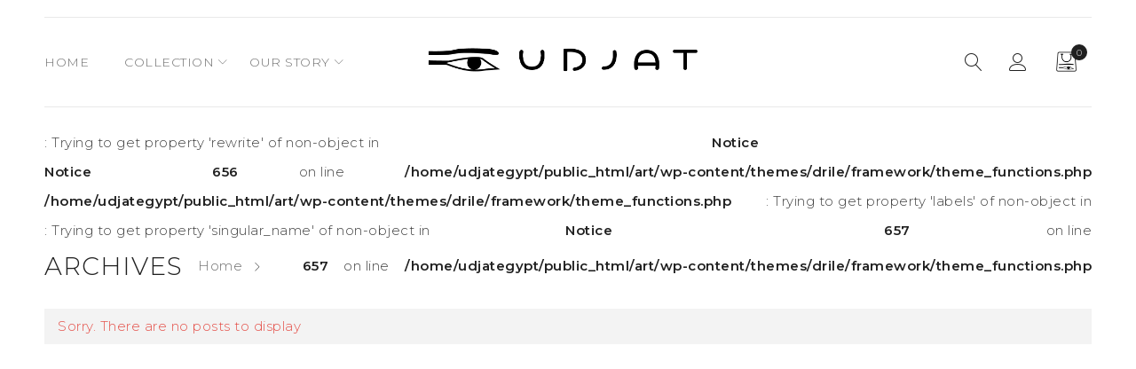

--- FILE ---
content_type: text/html; charset=UTF-8
request_url: https://www.udjategypt.com/author/sakyadmin/
body_size: 11972
content:
<!DOCTYPE html>
<html lang="en-US">
<head>
		<meta charset="UTF-8" />

			<meta name="viewport" content="width=device-width, initial-scale=1.0, maximum-scale=1" />
	
	<link rel="profile" href="//gmpg.org/xfn/11" />
	<title>SakyAdmin | Udjat</title>
<link rel='dns-prefetch' href='//fonts.googleapis.com' />
<link rel='dns-prefetch' href='//s.w.org' />
<link rel='preconnect' href='https://fonts.gstatic.com' crossorigin />
<link rel="alternate" type="application/rss+xml" title="Udjat &raquo; Feed" href="https://www.udjategypt.com/feed/" />
<link rel="alternate" type="application/rss+xml" title="Udjat &raquo; Comments Feed" href="https://www.udjategypt.com/comments/feed/" />
<link rel="alternate" type="application/rss+xml" title="Udjat &raquo; Posts by SakyAdmin Feed" href="https://www.udjategypt.com/author/sakyadmin/feed/" />
		<script type="text/javascript">
			window._wpemojiSettings = {"baseUrl":"https:\/\/s.w.org\/images\/core\/emoji\/13.0.1\/72x72\/","ext":".png","svgUrl":"https:\/\/s.w.org\/images\/core\/emoji\/13.0.1\/svg\/","svgExt":".svg","source":{"concatemoji":"https:\/\/www.udjategypt.com\/art\/wp-includes\/js\/wp-emoji-release.min.js?ver=5.6.16"}};
			!function(e,a,t){var n,r,o,i=a.createElement("canvas"),p=i.getContext&&i.getContext("2d");function s(e,t){var a=String.fromCharCode;p.clearRect(0,0,i.width,i.height),p.fillText(a.apply(this,e),0,0);e=i.toDataURL();return p.clearRect(0,0,i.width,i.height),p.fillText(a.apply(this,t),0,0),e===i.toDataURL()}function c(e){var t=a.createElement("script");t.src=e,t.defer=t.type="text/javascript",a.getElementsByTagName("head")[0].appendChild(t)}for(o=Array("flag","emoji"),t.supports={everything:!0,everythingExceptFlag:!0},r=0;r<o.length;r++)t.supports[o[r]]=function(e){if(!p||!p.fillText)return!1;switch(p.textBaseline="top",p.font="600 32px Arial",e){case"flag":return s([127987,65039,8205,9895,65039],[127987,65039,8203,9895,65039])?!1:!s([55356,56826,55356,56819],[55356,56826,8203,55356,56819])&&!s([55356,57332,56128,56423,56128,56418,56128,56421,56128,56430,56128,56423,56128,56447],[55356,57332,8203,56128,56423,8203,56128,56418,8203,56128,56421,8203,56128,56430,8203,56128,56423,8203,56128,56447]);case"emoji":return!s([55357,56424,8205,55356,57212],[55357,56424,8203,55356,57212])}return!1}(o[r]),t.supports.everything=t.supports.everything&&t.supports[o[r]],"flag"!==o[r]&&(t.supports.everythingExceptFlag=t.supports.everythingExceptFlag&&t.supports[o[r]]);t.supports.everythingExceptFlag=t.supports.everythingExceptFlag&&!t.supports.flag,t.DOMReady=!1,t.readyCallback=function(){t.DOMReady=!0},t.supports.everything||(n=function(){t.readyCallback()},a.addEventListener?(a.addEventListener("DOMContentLoaded",n,!1),e.addEventListener("load",n,!1)):(e.attachEvent("onload",n),a.attachEvent("onreadystatechange",function(){"complete"===a.readyState&&t.readyCallback()})),(n=t.source||{}).concatemoji?c(n.concatemoji):n.wpemoji&&n.twemoji&&(c(n.twemoji),c(n.wpemoji)))}(window,document,window._wpemojiSettings);
		</script>
		<style type="text/css">
img.wp-smiley,
img.emoji {
	display: inline !important;
	border: none !important;
	box-shadow: none !important;
	height: 1em !important;
	width: 1em !important;
	margin: 0 .07em !important;
	vertical-align: -0.1em !important;
	background: none !important;
	padding: 0 !important;
}
</style>
	<link rel='stylesheet' id='wp-block-library-css'  href='https://www.udjategypt.com/art/wp-includes/css/dist/block-library/style.min.css?ver=5.6.16' type='text/css' media='all' />
<link rel='stylesheet' id='wc-block-vendors-style-css'  href='https://www.udjategypt.com/art/wp-content/plugins/woocommerce/packages/woocommerce-blocks/build/vendors-style.css?ver=4.0.0' type='text/css' media='all' />
<link rel='stylesheet' id='wc-block-style-css'  href='https://www.udjategypt.com/art/wp-content/plugins/woocommerce/packages/woocommerce-blocks/build/style.css?ver=4.0.0' type='text/css' media='all' />
<link rel='stylesheet' id='contact-form-7-css'  href='https://www.udjategypt.com/art/wp-content/plugins/contact-form-7/includes/css/styles.css?ver=5.3.2' type='text/css' media='all' />
<link rel='stylesheet' id='rs-plugin-settings-css'  href='https://www.udjategypt.com/art/wp-content/plugins/revslider/public/assets/css/rs6.css?ver=6.3.3' type='text/css' media='all' />
<style id='rs-plugin-settings-inline-css' type='text/css'>
#rs-demo-id {}
</style>
<link rel='stylesheet' id='js_composer_front-css'  href='//www.udjategypt.com/art/wp-content/uploads/js_composer/js_composer_front_custom.css?ver=6.5.0' type='text/css' media='all' />
<link rel='stylesheet' id='ts-shortcode-css'  href='https://www.udjategypt.com/art/wp-content/plugins/themesky/css/shortcode.css?ver=1.1.0' type='text/css' media='all' />
<link rel='stylesheet' id='owl-carousel-css'  href='https://www.udjategypt.com/art/wp-content/plugins/themesky/css/owl.carousel.css?ver=1.1.0' type='text/css' media='all' />
<link rel='stylesheet' id='woocommerce-layout-css'  href='https://www.udjategypt.com/art/wp-content/plugins/woocommerce/assets/css/woocommerce-layout.css?ver=4.9.1' type='text/css' media='all' />
<link rel='stylesheet' id='woocommerce-smallscreen-css'  href='https://www.udjategypt.com/art/wp-content/plugins/woocommerce/assets/css/woocommerce-smallscreen.css?ver=4.9.1' type='text/css' media='only screen and (max-width: 768px)' />
<link rel='stylesheet' id='woocommerce-general-css'  href='https://www.udjategypt.com/art/wp-content/plugins/woocommerce/assets/css/woocommerce.css?ver=4.9.1' type='text/css' media='all' />
<style id='woocommerce-inline-inline-css' type='text/css'>
.woocommerce form .form-row .required { visibility: visible; }
</style>
<link rel='stylesheet' id='drile-reset-css'  href='https://www.udjategypt.com/art/wp-content/themes/drile/css/reset.css?ver=1.1.2' type='text/css' media='all' />
<link rel='stylesheet' id='drile-style-css'  href='https://www.udjategypt.com/art/wp-content/themes/drile/style.css?ver=1.1.2' type='text/css' media='all' />
<style id='drile-style-inline-css' type='text/css'>
.vc_custom_1611050281289{background-color: #d1c4b2 !important;}.vc_custom_1611052799880{padding-top: 60px !important;padding-bottom: 18px !important;background-color: #d1c4b2 !important;}.vc_custom_1611050309706{background-color: #d1c4b2 !important;}.vc_custom_1588145072517{padding-right: 8% !important;padding-left: 8% !important;}.vc_custom_1603849884180{margin-bottom: 20px !important;}.vc_custom_1612884929098{margin-bottom: 20px !important;}.vc_custom_1620550586201{margin-bottom: 35px !important;}.vc_custom_1604159470734{border-top-width: 1px !important;padding-top: 30px !important;padding-bottom: 20px !important;background-color: #44443d !important;border-top-color: #414141 !important;border-top-style: solid !important;}.vc_custom_1603364876077{margin-bottom: 5px !important;}.vc_custom_1603364808088{margin-bottom: 0px !important;}
</style>
<link rel='stylesheet' id='drile-child-style-css'  href='https://www.udjategypt.com/art/wp-content/themes/drile-child/style.css?ver=5.6.16' type='text/css' media='all' />
<link rel="preload" as="style" href="https://fonts.googleapis.com/css?family=Montserrat:300,600,200,500%7CFrank%20Ruhl%20Libre:700&#038;display=swap&#038;ver=1613337794" /><link rel="stylesheet" href="https://fonts.googleapis.com/css?family=Montserrat:300,600,200,500%7CFrank%20Ruhl%20Libre:700&#038;display=swap&#038;ver=1613337794" media="print" onload="this.media='all'"><noscript><link rel="stylesheet" href="https://fonts.googleapis.com/css?family=Montserrat:300,600,200,500%7CFrank%20Ruhl%20Libre:700&#038;display=swap&#038;ver=1613337794" /></noscript><link rel='stylesheet' id='font-awesome-5-css'  href='https://www.udjategypt.com/art/wp-content/themes/drile/css/fontawesome.min.css?ver=1.1.2' type='text/css' media='all' />
<link rel='stylesheet' id='font-linear-icon-css'  href='https://www.udjategypt.com/art/wp-content/themes/drile/css/linearicons.css?ver=1.1.2' type='text/css' media='all' />
<link rel='stylesheet' id='drile-responsive-css'  href='https://www.udjategypt.com/art/wp-content/themes/drile/css/responsive.css?ver=1.1.2' type='text/css' media='all' />
<link rel='stylesheet' id='prettyphoto-css'  href='https://www.udjategypt.com/art/wp-content/plugins/js_composer/assets/lib/prettyphoto/css/prettyPhoto.min.css?ver=6.5.0' type='text/css' media='all' />
<link rel='stylesheet' id='drile-dynamic-css-css'  href='https://www.udjategypt.com/art/wp-content/uploads/drilechild.css?ver=1613337794' type='text/css' media='all' />
<style id='drile-dynamic-css-inline-css' type='text/css'>
.menu-desc {
    display: none;
}
.ts-social-icons .social-icons.style-vertical .ts-tooltip {
    font-size: 18px;
}
.ts-social-icons .style-vertical li i {
    font-size: 21px;
}
.mejs-controls {
  opacity: 0!important;
  transition: all 0.5s ease;
}

.mejs-container:hover .mejs-controls {
  opacity: 1!important;
}
.ts-product-category-banner-wrapper .category-item a {
    font-weight: 500;
}
.vc_images_carousel .vc_carousel-indicators li {
    display: inline-block;
    width: 15px !important;
    height: 15px !important;
    margin: 1px;
    text-indent: -999px;
    border-radius: 10px;
    cursor: pointer;
    border: 1px solid white !important;
    background-color: white !important;
}
.vc_images_carousel .vc_carousel-indicators .vc_active {
    margin: 1px;
    width: 15px !important;
    height: 15px !important;
    background-color: transparent !important;
    border: 2px solid white !important;
}
@media only screen and (max-width: 767px) {
#left-sidebar, #right-sidebar {
    margin-bottom: 75px;
}}
.ts-header .menu-wrapper nav > ul.menu li ul.sub-menu {
    position: absolute;
    z-index: 999;
    left: -10px;
    top: 60%;
    margin: 0;
    padding: 25px 20px 5px 20px;
    transform-origin: 0 0;
    -webkit-transform-origin: 0 0 0;
    -moz-transform-origin: 0 0 0;
    -ms-transform-origin: 0 0 0;
    width: 160px;
    display: none;
}
.woocommerce .woocommerce-ordering {
    display: none;
}
.term-description {
    margin-top: -60px;
}
.breadcrumb-title-wrapper .breadcrumb-title .page-title {
    padding: 10px 0 5px;
}
.breadcrumb-title-wrapper .breadcrumb-title .breadcrumbs {
    padding: 10px 0 5px;
}
#main > .page-container {
    padding-top: 0px;
}
#page header .sticky-wrapper.is-sticky .header-sticky:before {
    display: none;
}
.woocommerce .product .product-label {
    display: none;
}

body .woocommerce .cart-empty.woocommerce-info:before, .cart-dropdown-form .form-content > label:before {
    content: "";
}

.product-group-button > div.loop-add-to-cart a:after, .product-group-button-meta > div.loop-add-to-cart a:after, .woocommerce div.product div.summary form.cart table.group_table td.woocommerce-grouped-product-list-item__quantity .button:before {
    content: "";
    background: url('https://www.udjategypt.com/art/wp-content/uploads/2020/12/shopping-bag-icon-s.png') no-repeat center center;
    background-size: contain;
    width: 44px;
    height: 23px;
    margin: 8px -7px 0px -8px;
	display: inline-block;
}

.shopping-cart-wrapper a > .ic-cart:before {
    content: "";
    background: url('https://www.udjategypt.com/art/wp-content/uploads/2020/12/shopping-bag-icon-s.png') no-repeat center center;
    background-size: contain;
    width: 44px;
    height: 23px;
    margin: 8px -7px 0px -8px;
	display: inline-block;
    }
.header-v4 .header-middle > .container > .logo-wrapper {
    width: 27%;
}
.first-footer-area .text-light {
    color: #0a0a0a;
}
.text-light .mailchimp-subscription .widget-title, .text-light .mailchimp-subscription .newsletter, .text-light .vertical-button-icon .subscribe-email .button {
    color: #222222 !important;
}
.text-light .mailchimp-subscription input[type="email"] {
    border-color: rgb(10 10 10 / 50%) !important;
    color: #000000 !important;
}
.header-v4 .header-middle > .container > .menu-wrapper, .header-v4 .header-middle > .container > .header-right {
    width: 36%;
}				
h1, h2, h3, h4, h5, h6, .h1, .h2, .h3, .h4, .h5, .h6 {
    margin: 0 0 10px 0;
}
.ts-product-category-banner-wrapper.has-title .column-left .category-item:nth-child(2n) {
    margin-left: 0%;
}
.ts-product-category-banner-wrapper.has-title .column-right .category-item:nth-child(2n+1) {
    margin-left: 0%;
}
.ts-product-category-banner-wrapper.has-title .column-left .category-item:nth-child(2) .category-name {
    margin-left: 0%;
}
@media only screen and (max-width: 419px) {
body header .logo img, body header .logo-header img {
    max-width: 90px;
}}
@media only screen and (max-width: 767px) {
#group-icon-header .ts-sidebar-content {
    padding-top: 100px;
}}
@media only screen and (max-width: 1279px) {
#group-icon-header .ts-sidebar-content {
    width: 100%;
    padding: 100px 30px 30px 30px;
}}
</style>
<script type="text/template" id="tmpl-variation-template">
	<div class="woocommerce-variation-description">{{{ data.variation.variation_description }}}</div>
	<div class="woocommerce-variation-price">{{{ data.variation.price_html }}}</div>
	<div class="woocommerce-variation-availability">{{{ data.variation.availability_html }}}</div>
</script>
<script type="text/template" id="tmpl-unavailable-variation-template">
	<p>Sorry, this product is unavailable. Please choose a different combination.</p>
</script>
<script type='text/javascript' src='https://www.udjategypt.com/art/wp-includes/js/jquery/jquery.min.js?ver=3.5.1' id='jquery-core-js'></script>
<script type='text/javascript' src='https://www.udjategypt.com/art/wp-includes/js/jquery/jquery-migrate.min.js?ver=3.3.2' id='jquery-migrate-js'></script>
<script type='text/javascript' src='https://www.udjategypt.com/art/wp-content/plugins/revslider/public/assets/js/rbtools.min.js?ver=6.3.3' id='tp-tools-js'></script>
<script type='text/javascript' src='https://www.udjategypt.com/art/wp-content/plugins/revslider/public/assets/js/rs6.min.js?ver=6.3.3' id='revmin-js'></script>
<script type='text/javascript' src='https://www.udjategypt.com/art/wp-content/plugins/woocommerce/assets/js/jquery-blockui/jquery.blockUI.min.js?ver=2.70' id='jquery-blockui-js'></script>
<script type='text/javascript' id='wc-add-to-cart-js-extra'>
/* <![CDATA[ */
var wc_add_to_cart_params = {"ajax_url":"\/art\/wp-admin\/admin-ajax.php","wc_ajax_url":"\/?wc-ajax=%%endpoint%%","i18n_view_cart":"View cart","cart_url":"https:\/\/www.udjategypt.com\/cart-2\/","is_cart":"","cart_redirect_after_add":"no"};
/* ]]> */
</script>
<script type='text/javascript' src='https://www.udjategypt.com/art/wp-content/plugins/woocommerce/assets/js/frontend/add-to-cart.min.js?ver=4.9.1' id='wc-add-to-cart-js'></script>
<script type='text/javascript' src='https://www.udjategypt.com/art/wp-content/plugins/js_composer/assets/js/vendors/woocommerce-add-to-cart.js?ver=6.5.0' id='vc_woocommerce-add-to-cart-js-js'></script>
<script type='text/javascript' id='drile-loading-screen-js-extra'>
/* <![CDATA[ */
var ts_loading_screen_opt = {"loading_image":"https:\/\/www.udjategypt.com\/art\/wp-content\/themes\/drile\/images\/loading\/loading_6.svg"};
/* ]]> */
</script>
<script type='text/javascript' src='https://www.udjategypt.com/art/wp-content/themes/drile/js/loading-screen.js?ver=1.1.2' id='drile-loading-screen-js'></script>
<link rel="https://api.w.org/" href="https://www.udjategypt.com/wp-json/" /><link rel="alternate" type="application/json" href="https://www.udjategypt.com/wp-json/wp/v2/users/1" /><link rel="EditURI" type="application/rsd+xml" title="RSD" href="https://www.udjategypt.com/art/xmlrpc.php?rsd" />
<link rel="wlwmanifest" type="application/wlwmanifest+xml" href="https://www.udjategypt.com/art/wp-includes/wlwmanifest.xml" /> 
<meta name="generator" content="WordPress 5.6.16" />
<meta name="generator" content="WooCommerce 4.9.1" />
<meta name="generator" content="WPML ver:4.4.9 stt:1;" />
<meta name="framework" content="Redux 4.1.24" />	<noscript><style>.woocommerce-product-gallery{ opacity: 1 !important; }</style></noscript>
	<meta name="generator" content="Powered by WPBakery Page Builder - drag and drop page builder for WordPress."/>
<meta name="generator" content="Powered by Slider Revolution 6.3.3 - responsive, Mobile-Friendly Slider Plugin for WordPress with comfortable drag and drop interface." />
<script type="text/javascript">function setREVStartSize(e){
			//window.requestAnimationFrame(function() {				 
				window.RSIW = window.RSIW===undefined ? window.innerWidth : window.RSIW;	
				window.RSIH = window.RSIH===undefined ? window.innerHeight : window.RSIH;	
				try {								
					var pw = document.getElementById(e.c).parentNode.offsetWidth,
						newh;
					pw = pw===0 || isNaN(pw) ? window.RSIW : pw;
					e.tabw = e.tabw===undefined ? 0 : parseInt(e.tabw);
					e.thumbw = e.thumbw===undefined ? 0 : parseInt(e.thumbw);
					e.tabh = e.tabh===undefined ? 0 : parseInt(e.tabh);
					e.thumbh = e.thumbh===undefined ? 0 : parseInt(e.thumbh);
					e.tabhide = e.tabhide===undefined ? 0 : parseInt(e.tabhide);
					e.thumbhide = e.thumbhide===undefined ? 0 : parseInt(e.thumbhide);
					e.mh = e.mh===undefined || e.mh=="" || e.mh==="auto" ? 0 : parseInt(e.mh,0);		
					if(e.layout==="fullscreen" || e.l==="fullscreen") 						
						newh = Math.max(e.mh,window.RSIH);					
					else{					
						e.gw = Array.isArray(e.gw) ? e.gw : [e.gw];
						for (var i in e.rl) if (e.gw[i]===undefined || e.gw[i]===0) e.gw[i] = e.gw[i-1];					
						e.gh = e.el===undefined || e.el==="" || (Array.isArray(e.el) && e.el.length==0)? e.gh : e.el;
						e.gh = Array.isArray(e.gh) ? e.gh : [e.gh];
						for (var i in e.rl) if (e.gh[i]===undefined || e.gh[i]===0) e.gh[i] = e.gh[i-1];
											
						var nl = new Array(e.rl.length),
							ix = 0,						
							sl;					
						e.tabw = e.tabhide>=pw ? 0 : e.tabw;
						e.thumbw = e.thumbhide>=pw ? 0 : e.thumbw;
						e.tabh = e.tabhide>=pw ? 0 : e.tabh;
						e.thumbh = e.thumbhide>=pw ? 0 : e.thumbh;					
						for (var i in e.rl) nl[i] = e.rl[i]<window.RSIW ? 0 : e.rl[i];
						sl = nl[0];									
						for (var i in nl) if (sl>nl[i] && nl[i]>0) { sl = nl[i]; ix=i;}															
						var m = pw>(e.gw[ix]+e.tabw+e.thumbw) ? 1 : (pw-(e.tabw+e.thumbw)) / (e.gw[ix]);					
						newh =  (e.gh[ix] * m) + (e.tabh + e.thumbh);
					}				
					if(window.rs_init_css===undefined) window.rs_init_css = document.head.appendChild(document.createElement("style"));					
					document.getElementById(e.c).height = newh+"px";
					window.rs_init_css.innerHTML += "#"+e.c+"_wrapper { height: "+newh+"px }";				
				} catch(e){
					console.log("Failure at Presize of Slider:" + e)
				}					   
			//});
		  };</script>
<noscript><style> .wpb_animate_when_almost_visible { opacity: 1; }</style></noscript></head>
<body class="archive author author-sakyadmin author-1 theme-drile woocommerce-no-js header-fullwidth header-v4 blog-list-style product-label-rectangle product-style-2 no-wishlist no-compare ts_desktop is-chrome wpb-js-composer js-comp-ver-6.5.0 vc_responsive">

<div id="page" class="hfeed site">

			<!-- Page Slider -->
				
		<!-- Search -->
				
			
						
				<div id="ts-search-sidebar" class="ts-floating-sidebar search-fullscreen">
					
									
					<div class="ts-sidebar-content">
					
						<span class="close"></span>
						
												<div class="overlay"></div>
												
						<div class="ts-search-by-category woocommerce">
							<h2 class="title">Search </h2>
							<form method="get" action="https://www.udjategypt.com/" id="searchform-555">
	<div class="search-table">
		<div class="search-field search-content">
			<input type="text" value="" name="s" id="s-555" placeholder="Search for products" autocomplete="off" />
						<input type="hidden" name="post_type" value="product" />
					</div>
		<div class="search-button">
			<input type="submit" id="searchsubmit-555" value="Search" />
		</div>
	</div>
<input type='hidden' name='lang' value='en' /></form>							<div class="ts-search-result-container"></div>
						</div>
					</div>
				</div>
					
				
		<!-- Group Header Button -->
		<div id="group-icon-header" class="ts-floating-sidebar">
		
			<div class="ts-sidebar-content">
				
								<div class="ts-search-by-category"><form method="get" action="https://www.udjategypt.com/" id="searchform-871">
	<div class="search-table">
		<div class="search-field search-content">
			<input type="text" value="" name="s" id="s-871" placeholder="Search for products" autocomplete="off" />
						<input type="hidden" name="post_type" value="product" />
					</div>
		<div class="search-button">
			<input type="submit" id="searchsubmit-871" value="Search" />
		</div>
	</div>
<input type='hidden' name='lang' value='en' /></form></div>
								
							
				<div class="mobile-menu-wrapper ts-menu visible-ipad">
					<div class="menu-main-mobile">
						<nav class="mobile-menu"><ul id="menu-menu-mobile" class="menu"><li id="menu-item-15987" class="menu-item menu-item-type-post_type menu-item-object-page menu-item-home menu-item-15987 ts-normal-menu">
	<a href="https://www.udjategypt.com/"><span class="menu-label" data-hover="Home">Home</span></a></li>
<li id="menu-item-16840" class="menu-item menu-item-type-post_type menu-item-object-page menu-item-16840 ts-normal-menu">
	<a href="https://www.udjategypt.com/new-arrivals/"><span class="menu-label" data-hover="New Arrivals">New Arrivals</span></a></li>
<li id="menu-item-17634" class="menu-item menu-item-type-post_type menu-item-object-page menu-item-has-children menu-item-17634 ts-normal-menu parent">
	<a href="https://www.udjategypt.com/collection/"><span class="menu-label" data-hover="Collection">Collection</span></a><span class="ts-menu-drop-icon"></span>
<ul class="sub-menu">
	<li id="menu-item-16792" class="menu-item menu-item-type-taxonomy menu-item-object-product_cat menu-item-has-children menu-item-16792 parent">
		<a href="https://www.udjategypt.com/product-category/fashion/"><span class="menu-label" data-hover="Fashion">Fashion</span></a><span class="ts-menu-drop-icon"></span>
	<ul class="sub-menu">
		<li id="menu-item-16793" class="menu-item menu-item-type-taxonomy menu-item-object-product_cat menu-item-has-children menu-item-16793 parent">
			<a href="https://www.udjategypt.com/product-category/fashion/man/"><span class="menu-label" data-hover="Menswear">Menswear</span></a><span class="ts-menu-drop-icon"></span>
		<ul class="sub-menu">
			<li id="menu-item-16795" class="menu-item menu-item-type-taxonomy menu-item-object-product_cat menu-item-16795">
				<a href="https://www.udjategypt.com/product-category/fashion/man/shirts-man/"><span class="menu-label" data-hover="Shirts">Shirts</span></a></li>
			<li id="menu-item-17636" class="menu-item menu-item-type-taxonomy menu-item-object-product_cat menu-item-17636">
				<a href="https://www.udjategypt.com/product-category/fashion/man/galabiya/"><span class="menu-label" data-hover="Galabiya">Galabiya</span></a></li>
			<li id="menu-item-17635" class="menu-item menu-item-type-taxonomy menu-item-object-product_cat menu-item-17635">
				<a href="https://www.udjategypt.com/product-category/fashion/man/coats-man/"><span class="menu-label" data-hover="Coats">Coats</span></a></li>
			<li id="menu-item-16796" class="menu-item menu-item-type-taxonomy menu-item-object-product_cat menu-item-16796">
				<a href="https://www.udjategypt.com/product-category/fashion/man/shorts-man/"><span class="menu-label" data-hover="Shorts">Shorts</span></a></li>
			<li id="menu-item-16798" class="menu-item menu-item-type-taxonomy menu-item-object-product_cat menu-item-16798">
				<a href="https://www.udjategypt.com/product-category/fashion/man/pants-man/"><span class="menu-label" data-hover="Pants">Pants</span></a></li>
		</ul>
</li>
		<li id="menu-item-16799" class="menu-item menu-item-type-taxonomy menu-item-object-product_cat menu-item-has-children menu-item-16799 parent">
			<a href="https://www.udjategypt.com/product-category/fashion/women/"><span class="menu-label" data-hover="Womenswear">Womenswear</span></a><span class="ts-menu-drop-icon"></span>
		<ul class="sub-menu">
			<li id="menu-item-16800" class="menu-item menu-item-type-taxonomy menu-item-object-product_cat menu-item-16800">
				<a href="https://www.udjategypt.com/product-category/fashion/accessories/bags-women/"><span class="menu-label" data-hover="Bags">Bags</span></a></li>
			<li id="menu-item-16804" class="menu-item menu-item-type-taxonomy menu-item-object-product_cat menu-item-16804">
				<a href="https://www.udjategypt.com/product-category/fashion/accessories/scarves-women/"><span class="menu-label" data-hover="Scarves">Scarves</span></a></li>
			<li id="menu-item-16805" class="menu-item menu-item-type-taxonomy menu-item-object-product_cat menu-item-16805">
				<a href="https://www.udjategypt.com/product-category/fashion/women/shirts-women/"><span class="menu-label" data-hover="Shirts">Shirts</span></a></li>
			<li id="menu-item-16807" class="menu-item menu-item-type-taxonomy menu-item-object-product_cat menu-item-16807">
				<a href="https://www.udjategypt.com/product-category/fashion/women/pants-women/"><span class="menu-label" data-hover="Pants">Pants</span></a></li>
			<li id="menu-item-17637" class="menu-item menu-item-type-taxonomy menu-item-object-product_cat menu-item-17637">
				<a href="https://www.udjategypt.com/product-category/fashion/women/galabiya-women/"><span class="menu-label" data-hover="Galabiya">Galabiya</span></a></li>
		</ul>
</li>
	</ul>
</li>
	<li id="menu-item-16786" class="menu-item menu-item-type-taxonomy menu-item-object-product_cat menu-item-has-children menu-item-16786 parent">
		<a href="https://www.udjategypt.com/product-category/ceramics/"><span class="menu-label" data-hover="Ceramics">Ceramics</span></a><span class="ts-menu-drop-icon"></span>
	<ul class="sub-menu">
		<li id="menu-item-16787" class="menu-item menu-item-type-taxonomy menu-item-object-product_cat menu-item-16787">
			<a href="https://www.udjategypt.com/product-category/ceramics/amphoras/"><span class="menu-label" data-hover="Amphoras">Amphoras</span></a></li>
		<li id="menu-item-16788" class="menu-item menu-item-type-taxonomy menu-item-object-product_cat menu-item-16788">
			<a href="https://www.udjategypt.com/product-category/ceramics/bowls/"><span class="menu-label" data-hover="Bowls">Bowls</span></a></li>
		<li id="menu-item-16790" class="menu-item menu-item-type-taxonomy menu-item-object-product_cat menu-item-16790">
			<a href="https://www.udjategypt.com/product-category/ceramics/plates/"><span class="menu-label" data-hover="Plates">Plates</span></a></li>
		<li id="menu-item-16791" class="menu-item menu-item-type-taxonomy menu-item-object-product_cat menu-item-16791">
			<a href="https://www.udjategypt.com/product-category/ceramics/vases/"><span class="menu-label" data-hover="Vases">Vases</span></a></li>
	</ul>
</li>
	<li id="menu-item-16810" class="menu-item menu-item-type-taxonomy menu-item-object-product_cat menu-item-16810">
		<a href="https://www.udjategypt.com/product-category/objects/"><span class="menu-label" data-hover="Objects">Objects</span></a></li>
	<li id="menu-item-16809" class="menu-item menu-item-type-taxonomy menu-item-object-product_cat menu-item-16809">
		<a href="https://www.udjategypt.com/product-category/home-textiles/"><span class="menu-label" data-hover="Home Textiles">Home Textiles</span></a></li>
	<li id="menu-item-16785" class="menu-item menu-item-type-taxonomy menu-item-object-product_cat menu-item-16785">
		<a href="https://www.udjategypt.com/product-category/sculptures/"><span class="menu-label" data-hover="Sculptures">Sculptures</span></a></li>
</ul>
</li>
<li id="menu-item-16841" class="menu-item menu-item-type-post_type menu-item-object-page menu-item-16841 ts-normal-menu">
	<a href="https://www.udjategypt.com/udjat-story/"><span class="menu-label" data-hover="Our Story">Our Story</span></a></li>
<li id="menu-item-17638" class="menu-item menu-item-type-post_type menu-item-object-page menu-item-17638 ts-normal-menu">
	<a href="https://www.udjategypt.com/contact-us/"><span class="menu-label" data-hover="Contact us">Contact us</span></a></li>
</ul></nav>					</div>
					
				</div>
				
				<div class="group-button-header">
					
										<div class="header-currency"><h6 class="title">Currency </h6></div>
										
																
					
										
												
											
									</div>
				
			</div>
			

		</div>
		
		
		<!-- Shopping Cart Floating Sidebar -->
				
		<header class="ts-header has-sticky hidden-wishlist">
	<div class="header-container">
		<div class="header-template">
		
						
				<div class="header-top active">
					<div class="container">
					
						<div class="header-left">
														
						</div>
						
						<div class="header-right">
						
													
														<div class="header-currency hidden-phone"></div>
														
														
						</div>
					
					</div>
				</div>
				
				
			
			<div class="header-middle header-sticky">
				<div class="container">

					<div class="ts-group-meta-icon-toggle visible-ipad">
						<span class="icon ">
							<span></span>
							<span></span>
							<span></span>
						</span>
					</div>
					
					<div class="menu-wrapper hidden-ipad">
					
						<div class="ts-menu">
							<nav class="main-menu pc-menu ts-mega-menu-wrapper"><ul id="menu-main-menu" class="menu"><li id="menu-item-15599" class="menu-item menu-item-type-post_type menu-item-object-page menu-item-home menu-item-15599 ts-normal-menu">
	<a href="https://www.udjategypt.com/"><span class="menu-label" data-hover="HOME">HOME</span></a></li>
<li id="menu-item-17453" class="menu-item menu-item-type-post_type menu-item-object-page menu-item-17453 hide ts-megamenu ts-megamenu-columns--2 ts-megamenu-fullwidth ts-megamenu-fullwidth-stretch parent">
	<a href="https://www.udjategypt.com/collection/"><span class="menu-label" data-hover="COLLECTION">COLLECTION</span></a><span class="ts-menu-drop-icon"></span>
<ul class="sub-menu">
<li><div class="ts-megamenu-widgets-container ts-megamenu-container"><ul><li id="text-6" class="widget widget_text">			<div class="textwidget"><h4><a href="https://www.udjategypt.com/new-arrivals/"><strong>NEW ARRIVALS</strong></a></h4>
<p><img loading="lazy" class="alignnone wp-image-17507" src="https://www.udjategypt.com/art/wp-content/uploads/2021/01/udjat-collection-001.jpg" alt="" width="420" height="380" /></p>
</div>
		</li>
<li id="text-4" class="widget widget_text">			<div class="textwidget"><h4><a href="https://www.udjategypt.com/product-category/ceramics/"><strong>CERAMICS</strong></a></h4>
<h4><a href="https://www.udjategypt.com/product-category/objects/"><strong>OBJECTS</strong></a></h4>
<h4><a href="https://www.udjategypt.com/product-category/home-textiles/"><strong>HOME TEXTILES</strong></a></h4>
<h4><a href="https://www.udjategypt.com/product-category/sculptures/"><strong>SCULPTURES</strong></a></h4>
<h4><a href="https://www.udjategypt.com/product-category/clothes/man/"><strong>MENSWEAR</strong></a></h4>
<h6><a href="https://www.udjategypt.com/product-category/clothes/man/shirts-man/"><strong>SHIRTS</strong></a></h6>
<h6><a href="https://www.udjategypt.com/product-category/clothes/man/galabiya/"><strong>GALABIYA</strong></a></h6>
<h6><a href="https://www.udjategypt.com/product-category/clothes/man/coats-man/"><strong>COATS</strong></a></h6>
<h6><a href="https://www.udjategypt.com/product-category/clothes/man/shorts-man/"><strong>SHORTS</strong></a></h6>
<h6><a href="https://www.udjategypt.com/product-category/clothes/man/pants-man/"><strong>PANTS</strong></a></h6>
</div>
		</li>
<li id="text-3" class="widget widget_text">			<div class="textwidget"><h4><a href="https://www.udjategypt.com/product-category/clothes/women/"><strong>WOMENSWEAR</strong></a></h4>
<h6><a href="https://www.udjategypt.com/product-category/clothes/women/shirts-women/"><strong>SHIRTS</strong></a></h6>
<h6><a href="https://www.udjategypt.com/product-category/clothes/man/galabiya/"><strong>GALABIYA</strong></a></h6>
<h6><a href="https://www.udjategypt.com/product-category/clothes/women/coats-jackets-women/"><strong>COATS &amp; JACKETS</strong></a></h6>
<h6><a href="https://www.udjategypt.com/product-category/clothes/women/pants-women/"><strong>PANTS</strong></a></h6>
<h6><a href="https://www.udjategypt.com/product-category/clothes/women/shorts-women/"><strong>SHORTS</strong></a></h6>
<h4><a href="https://www.udjategypt.com/product-category/accessories/"><strong>ACCESSORIES</strong></a></h4>
<h6><a href="https://www.udjategypt.com/product-category/clothes/women/scarves-women/"><strong>SCARVES</strong></a></h6>
<h6><a href="https://www.udjategypt.com/product-category/clothes/women/bags-women/"><strong>BAGS</strong></a></h6>
</div>
		</li>
</ul></div></li></ul></li>
<li id="menu-item-15594" class="menu-item menu-item-type-post_type menu-item-object-page menu-item-has-children menu-item-15594 ts-normal-menu parent">
	<a href="https://www.udjategypt.com/udjat-story/"><span class="menu-label" data-hover="OUR STORY">OUR STORY</span></a><span class="ts-menu-drop-icon"></span>
<ul class="sub-menu">
	<li id="menu-item-15597" class="menu-item menu-item-type-post_type menu-item-object-page menu-item-15597">
		<a href="https://www.udjategypt.com/contact-us/"><span class="menu-label" data-hover="CONTACTS">CONTACTS</span></a></li>
</ul>
</li>
</ul></nav>						</div>
						
					</div>
					
					<div class="logo-wrapper logo-center">		<div class="logo">
			<a href="https://www.udjategypt.com/">
			<!-- Main logo -->
							<img src="https://www.udjategypt.com/art/wp-content/uploads/2020/10/Logo-udjat-horizontal-retina.png" alt="Udjat" title="Udjat" class="normal-logo" />
						
			<!-- Mobile logo -->
							<img src="https://www.udjategypt.com/art/wp-content/uploads/2020/10/Logo-udjat-horizontal-retina.png" alt="Udjat" title="Udjat" class="mobile-logo" />
						
			<!-- Sticky logo -->
							<img src="https://www.udjategypt.com/art/wp-content/uploads/2020/10/Logo-udjat-horizontal-retina.png" alt="Udjat" title="Udjat" class="sticky-logo" />
						
						</a>
		</div>
		</div>
					
					<div class="header-right">
					
												
												<div class="shopping-cart-wrapper">
										<div class="ts-tiny-cart-wrapper">
								<div class="cart-icon">
					<a class="cart-control" href="https://www.udjategypt.com/cart-2/" title="View your shopping cart">
						<span class="ic-cart"></span>
						<span class="cart-number">0</span>
					</a>
					
										<span class="cart-drop-icon drop-icon"></span>
									</div>
								
								<div class="cart-dropdown-form dropdown-container woocommerce">
					<div class="form-content">
													<h3 class="cart-number emty-title">Cart (0)</h3>
							<label>Your cart is currently empty</label>
											</div>
				</div>
							</div>
								</div>
												
												
												<div class="my-account-wrapper">
									<div class="ts-tiny-account-wrapper">
			<div class="account-control">
			
								<a class="login" href="https://www.udjategypt.com/my-account/" title="Sign in">Sign in</a>
								
								<div class="account-dropdown-form dropdown-container">
					<div class="form-content">	
													
		<form name="ts-login-form" id="ts-login-form" action="https://www.udjategypt.com/art/wp-login.php" method="post">
			
			<p class="login-username">
				<label for="user_login">Username or Email Address</label>
				<input type="text" name="log" id="user_login" class="input" value="" size="20" />
			</p>
			<p class="login-password">
				<label for="user_pass">Password</label>
				<input type="password" name="pwd" id="user_pass" class="input" value="" size="20" />
			</p>
			
			<p class="login-remember"><label><input name="rememberme" type="checkbox" id="rememberme" value="forever" /> Remember Me</label></p>
			<p class="login-submit">
				<input type="submit" name="wp-submit" id="wp-submit" class="button button-primary" value="Log In" />
				<input type="hidden" name="redirect_to" value="https://www.udjategypt.com/author/sakyadmin/" />
			</p>
			
		</form>											</div>
				</div>
								
			</div>
		</div>
								</div>
												
												<div class="search-button hidden-ipad">
							<span class="icon">Search</span>
						</div>
												
					</div>
				</div>
			</div>
		</div>	
	</div>
</header>		
		
	
	<div id="main" class="wrapper"><div class="breadcrumb-title-wrapper breadcrumb-v2" ><div class="breadcrumb-content"><div class="breadcrumb-title"><br />
<b>Notice</b>:  Trying to get property 'rewrite' of non-object in <b>/home/udjategypt/public_html/art/wp-content/themes/drile/framework/theme_functions.php</b> on line <b>656</b><br />
<br />
<b>Notice</b>:  Trying to get property 'labels' of non-object in <b>/home/udjategypt/public_html/art/wp-content/themes/drile/framework/theme_functions.php</b> on line <b>657</b><br />
<br />
<b>Notice</b>:  Trying to get property 'singular_name' of non-object in <b>/home/udjategypt/public_html/art/wp-content/themes/drile/framework/theme_functions.php</b> on line <b>657</b><br />
<div class="breadcrumbs"><div class="breadcrumbs-container"><a href="https://www.udjategypt.com/">Home</a> <span class="brn_arrow">&#062;</span> <span class="current"></span></div></div><h1 class="heading-title page-title entry-title ">Archives</h1></div></div></div>
<div class="page-container page-template archive-template show_breadcrumb_v2">
	
	<!-- Left Sidebar -->
		
	
	<!-- Main Content -->
	<div id="main-content" class="ts-col-24">	
		<div id="primary" class="site-content">
		
			<div class="alert alert-error">Sorry. There are no posts to display</div>		<nav class="ts-pagination">
					</nav>
					
		</div>
	</div>
	
	<!-- Right Sidebar -->
		
</div>

<div class="clear"></div>
</div><!-- #main .wrapper -->
<div class="clear"></div>
		<footer id="colophon">
		<div class="footer-container">
						<div class="first-footer-area footer-area">
				<div class="container">
					<div  class="vc_row wpb_row vc_row-fluid vc_custom_1611050281289 vc_column-gap-default ts-row-wide loading"  data-vc-full-width="true" data-vc-full-width-init="false"  ><div class="wpb_column vc_column_container vc_col-sm-12 vc_hidden-md vc_hidden-sm vc_hidden-xs">
	<div class="wpb_wrapper">
	<div class="vc_empty_space"   style="height: 25px"><span class="vc_empty_space_inner"></span></div>	</div>
</div></div><div class="vc_row-full-width"></div>	<div  class="vc_row wpb_row vc_row-fluid text-light vc_custom_1611052799880 vc_column-gap-default ts-row-wide loading"  data-vc-full-width="true" data-vc-full-width-init="false"  ><div class="wpb_column vc_column_container vc_col-sm-4">
	<div class="wpb_wrapper">
	
	<div class="wpb_text_column wpb_content_element  vc_custom_1603849884180" >
		<div class="wpb_wrapper">
			<p><img loading="lazy" class="alignnone wp-image-16733 size-medium" src="https://www.udjategypt.com/art/wp-content/uploads/2020/10/Logo-udjat-horizontal-retina-300x41.png" alt="" width="300" height="41" srcset="https://www.udjategypt.com/art/wp-content/uploads/2020/10/Logo-udjat-horizontal-retina-300x41.png 300w, https://www.udjategypt.com/art/wp-content/uploads/2020/10/Logo-udjat-horizontal-retina-410x56.png 410w, https://www.udjategypt.com/art/wp-content/uploads/2020/10/Logo-udjat-horizontal-retina-800x109.png 800w, https://www.udjategypt.com/art/wp-content/uploads/2020/10/Logo-udjat-horizontal-retina-1024x140.png 1024w, https://www.udjategypt.com/art/wp-content/uploads/2020/10/Logo-udjat-horizontal-retina-768x105.png 768w, https://www.udjategypt.com/art/wp-content/uploads/2020/10/Logo-udjat-horizontal-retina.png 1171w" sizes="(max-width: 300px) 100vw, 300px" /></p>

		</div>
	</div>
<div class="vc_row wpb_row vc_inner vc_row-fluid vc_column-gap-default"><div class="wpb_column vc_column_container vc_col-sm-12 vc_hidden-md vc_hidden-sm vc_hidden-xs"><div class="vc_column-inner"><div class="wpb_wrapper"><div class="vc_empty_space"   style="height: 10px"><span class="vc_empty_space_inner"></span></div></div></div></div></div>
	<div class="wpb_text_column wpb_content_element  vc_custom_1612884929098" >
		<div class="wpb_wrapper">
			<p>Environmental Quality International (EQI)</p>
<ul class="info-content">
<li class="info-location">18 El Mansour Mohamed St.<br />
Zamalek- Cairo 11211- Egypt</li>
<li class="info-email">info@udjategypt.com</li>
<li class="info-phone">(+20) 010 24556519</li>
</ul>

		</div>
	</div>
<section class="widget-container  ts-social-icons"><h3 class="widget-title heading-title hidden">Social Icons</h3>			
			<div class="social-icons show-tooltip style-vertical columns-1">
				<ul class="list-icons">
																																														<li class="instagram"><a href="https://www.instagram.com/udjategypt/" target="_blank" title="" ><i class="fab fa-instagram"></i><span class="ts-tooltip social-tooltip">Instagram</span></a></li>
																			</ul>
			</div>

			</section><div class="vc_row wpb_row vc_inner vc_row-fluid vc_column-gap-default"><div class="wpb_column vc_column_container vc_col-sm-12 vc_hidden-xs"><div class="vc_column-inner"><div class="wpb_wrapper"><div class="vc_empty_space"   style="height: 15px"><span class="vc_empty_space_inner"></span></div></div></div></div></div>	</div>
</div><div class="wpb_column vc_column_container vc_col-sm-4 vc_custom_1588145072517">
	<div class="wpb_wrapper">
	<div class="vc_empty_space"   style="height: 15px"><span class="vc_empty_space_inner"></span></div>
	<div class="wpb_text_column wpb_content_element  vc_custom_1620550586201" >
		<div class="wpb_wrapper">
			<ul class="mobile-2-columns">
<li><a href="https://www.udjategypt.com/udjat-story/">OUR STORY</a></li>
<li><a href="https://www.udjategypt.com/shipping-return-policy/" target="_blank" rel="noopener">SHIPPING &amp; RETURN POLICY</a></li>
<li><a href="#">PRIVACY &amp; COOKIE</a></li>
<li><a href="https://www.udjategypt.com/my-account/">MY ACCOUNT</a></li>
<li><a href="https://www.udjategypt.com/contact-us/">CONTACTS</a></li>
</ul>

		</div>
	</div>
	</div>
</div><div class="wpb_column vc_column_container vc_col-sm-4">
	<div class="wpb_wrapper">
	<div class="vc_empty_space"   style="height: 5px"><span class="vc_empty_space_inner"></span></div><div class="ts-mailchimp-subscription-shortcode  text-default " ><section class="widget-container mailchimp-subscription"><div class="widget-title-wrapper"><h3 class="widget-title heading-title">NEWSLETTER</h3><div class="newsletter"><p>Enjoy our newsletter to stay updated with the latest news and special sales.</p></div></div>			<div class="subscribe-widget vertical-button-icon">
				
								
				<script>(function() {
	window.mc4wp = window.mc4wp || {
		listeners: [],
		forms: {
			on: function(evt, cb) {
				window.mc4wp.listeners.push(
					{
						event   : evt,
						callback: cb
					}
				);
			}
		}
	}
})();
</script><!-- Mailchimp for WordPress v4.8.3 - https://wordpress.org/plugins/mailchimp-for-wp/ --><form id="mc4wp-form-1" class="mc4wp-form mc4wp-form-7041" method="post" data-id="7041" data-name="Subscription Form" ><div class="mc4wp-form-fields"><div class="subscribe-email">
	<input type="email" name="EMAIL" placeholder="Enter your email address" required />
	<button class="button button-primary" type="submit">Subscribe</button>
</div></div><label style="display: none !important;">Leave this field empty if you're human: <input type="text" name="_mc4wp_honeypot" value="" tabindex="-1" autocomplete="off" /></label><input type="hidden" name="_mc4wp_timestamp" value="1768594901" /><input type="hidden" name="_mc4wp_form_id" value="7041" /><input type="hidden" name="_mc4wp_form_element_id" value="mc4wp-form-1" /><div class="mc4wp-response"></div></form><!-- / Mailchimp for WordPress Plugin -->			</div>

			</section></div><div class="vc_empty_space"   style="height: 32px"><span class="vc_empty_space_inner"></span></div>	</div>
</div></div><div class="vc_row-full-width"></div>	<div  class="vc_row wpb_row vc_row-fluid vc_custom_1611050309706 vc_column-gap-default ts-row-wide loading"  data-vc-full-width="true" data-vc-full-width-init="false"  ><div class="wpb_column vc_column_container vc_col-sm-12 vc_hidden-md vc_hidden-sm vc_hidden-xs">
	<div class="wpb_wrapper">
	<div class="vc_empty_space"   style="height: 30px"><span class="vc_empty_space_inner"></span></div>	</div>
</div></div><div class="vc_row-full-width"></div>
				</div>
			</div>
						
						<div class="end-footer footer-area">
				<div class="container">
						<div  class="vc_row wpb_row vc_row-fluid text-light vc_custom_1604159470734 vc_column-gap-default vc_row-o-equal-height vc_row-o-content-middle vc_row-flex ts-row-wide loading"  data-vc-full-width="true" data-vc-full-width-init="false"  ><div class="wpb_column vc_column_container vc_col-sm-6">
	<div class="wpb_wrapper">
	
	<div class="wpb_text_column wpb_content_element  vc_custom_1603364876077" >
		<div class="wpb_wrapper">
			<p>© UDJAT EGYPT &#8211; All Rights Reserved. &#8211; Website Designed by Stefano Carobene</p>

		</div>
	</div>
	</div>
</div><div class="wpb_column vc_column_container vc_col-sm-6">
	<div class="wpb_wrapper">
	
	<div class="wpb_text_column wpb_content_element  vc_custom_1603364808088" >
		<div class="wpb_wrapper">
			<h5 style="text-align: right;"><img loading="lazy" class="alignnone wp-image-15611 size-full" src="https://www.udjategypt.com/art/wp-content/uploads/2020/01/payment-gray-lighter.png" alt="" width="293" height="19" /></h5>

		</div>
	</div>
<div class="vc_row wpb_row vc_inner vc_row-fluid vc_column-gap-default"><div class="wpb_column vc_column_container vc_col-sm-12 vc_hidden-lg vc_hidden-md vc_hidden-sm"><div class="vc_column-inner"><div class="wpb_wrapper"><div class="vc_empty_space"   style="height: 10px"><span class="vc_empty_space_inner"></span></div></div></div></div></div>	</div>
</div></div><div class="vc_row-full-width"></div>
				</div>
			</div>
					</div>
	</footer>
	</div><!-- #page -->

<div id="to-top" class="scroll-button">
	<a class="scroll-button" href="javascript:void(0)" title="Back to Top">Back to Top</a>
</div>

<script>(function() {function maybePrefixUrlField() {
	if (this.value.trim() !== '' && this.value.indexOf('http') !== 0) {
		this.value = "http://" + this.value;
	}
}

var urlFields = document.querySelectorAll('.mc4wp-form input[type="url"]');
if (urlFields) {
	for (var j=0; j < urlFields.length; j++) {
		urlFields[j].addEventListener('blur', maybePrefixUrlField);
	}
}
})();</script><script id="mcjs">!function(c,h,i,m,p){m=c.createElement(h),p=c.getElementsByTagName(h)[0],m.async=1,m.src=i,p.parentNode.insertBefore(m,p)}(document,"script","https://chimpstatic.com/mcjs-connected/js/users/bd54d2225022f141de2b1ddfb/b61667dc1a2c3ca9339fb67a7.js");</script>		<div id="ts-ajax-add-to-cart-message">
			<span>Product has been added to your cart</span>
			<span class="error-message"></span>
		</div>
	<script type="text/html" id="wpb-modifications"></script>	<script type="text/javascript">
		(function () {
			var c = document.body.className;
			c = c.replace(/woocommerce-no-js/, 'woocommerce-js');
			document.body.className = c;
		})()
	</script>
	<script type='text/javascript' id='contact-form-7-js-extra'>
/* <![CDATA[ */
var wpcf7 = {"apiSettings":{"root":"https:\/\/www.udjategypt.com\/wp-json\/contact-form-7\/v1","namespace":"contact-form-7\/v1"}};
/* ]]> */
</script>
<script type='text/javascript' src='https://www.udjategypt.com/art/wp-content/plugins/contact-form-7/includes/js/scripts.js?ver=5.3.2' id='contact-form-7-js'></script>
<script type='text/javascript' id='ts-shortcode-js-extra'>
/* <![CDATA[ */
var ts_shortcode_params = {"ajax_uri":"\/art\/wp-admin\/admin-ajax.php?lang=en"};
/* ]]> */
</script>
<script type='text/javascript' src='https://www.udjategypt.com/art/wp-content/plugins/themesky/js/shortcode.js?ver=1.1.0' id='ts-shortcode-js'></script>
<script type='text/javascript' src='https://www.udjategypt.com/art/wp-content/plugins/themesky/js/owl.carousel.min.js?ver=1.1.0' id='owl-carousel-js'></script>
<script type='text/javascript' src='https://www.udjategypt.com/art/wp-content/plugins/woocommerce/assets/js/js-cookie/js.cookie.min.js?ver=2.1.4' id='js-cookie-js'></script>
<script type='text/javascript' id='woocommerce-js-extra'>
/* <![CDATA[ */
var woocommerce_params = {"ajax_url":"\/art\/wp-admin\/admin-ajax.php","wc_ajax_url":"\/?wc-ajax=%%endpoint%%"};
/* ]]> */
</script>
<script type='text/javascript' src='https://www.udjategypt.com/art/wp-content/plugins/woocommerce/assets/js/frontend/woocommerce.min.js?ver=4.9.1' id='woocommerce-js'></script>
<script type='text/javascript' id='wc-cart-fragments-js-extra'>
/* <![CDATA[ */
var wc_cart_fragments_params = {"ajax_url":"\/art\/wp-admin\/admin-ajax.php","wc_ajax_url":"\/?wc-ajax=%%endpoint%%","cart_hash_key":"wc_cart_hash_d4016b952ec42e2147a6ab99ef8c106a-en","fragment_name":"wc_fragments_d4016b952ec42e2147a6ab99ef8c106a","request_timeout":"5000"};
/* ]]> */
</script>
<script type='text/javascript' src='https://www.udjategypt.com/art/wp-content/plugins/woocommerce/assets/js/frontend/cart-fragments.min.js?ver=4.9.1' id='wc-cart-fragments-js'></script>
<script type='text/javascript' id='mailchimp-woocommerce-js-extra'>
/* <![CDATA[ */
var mailchimp_public_data = {"site_url":"https:\/\/www.udjategypt.com\/art","ajax_url":"https:\/\/www.udjategypt.com\/art\/wp-admin\/admin-ajax.php","language":"en"};
/* ]]> */
</script>
<script type='text/javascript' src='https://www.udjategypt.com/art/wp-content/plugins/mailchimp-for-woocommerce/public/js/mailchimp-woocommerce-public.min.js?ver=2.5.0' id='mailchimp-woocommerce-js'></script>
<script type='text/javascript' src='https://www.udjategypt.com/art/wp-content/plugins/woocommerce-multilingual/res/js/front-scripts.min.js?ver=4.11.2' id='wcml-front-scripts-js'></script>
<script type='text/javascript' id='cart-widget-js-extra'>
/* <![CDATA[ */
var actions = {"is_lang_switched":"0","force_reset":"0"};
/* ]]> */
</script>
<script type='text/javascript' src='https://www.udjategypt.com/art/wp-content/plugins/woocommerce-multilingual/res/js/cart_widget.min.js?ver=4.11.2' id='cart-widget-js'></script>
<script type='text/javascript' src='https://www.udjategypt.com/art/wp-content/themes/drile/js/jquery.throttle-debounce.min.js?ver=1.1.2' id='jquery-throttle-debounce-js'></script>
<script type='text/javascript' id='drile-script-js-extra'>
/* <![CDATA[ */
var drile_params = {"ajax_url":"\/art\/wp-admin\/admin-ajax.php?lang=en","sticky_header":"1","responsive":"1","ajax_search":"1","show_cart_after_adding":"0","ajax_add_to_cart":"1","add_to_cart_effect":"","shop_loading_type":"load-more-button","search_style":"search-default"};
/* ]]> */
</script>
<script type='text/javascript' src='https://www.udjategypt.com/art/wp-content/themes/drile/js/main.js?ver=1.1.2' id='drile-script-js'></script>
<script type='text/javascript' src='https://www.udjategypt.com/art/wp-content/themes/drile/js/jquery.sticky.js?ver=1.1.2' id='jquery-sticky-js'></script>
<script type='text/javascript' src='https://www.udjategypt.com/art/wp-includes/js/underscore.min.js?ver=1.8.3' id='underscore-js'></script>
<script type='text/javascript' id='wp-util-js-extra'>
/* <![CDATA[ */
var _wpUtilSettings = {"ajax":{"url":"\/art\/wp-admin\/admin-ajax.php"}};
/* ]]> */
</script>
<script type='text/javascript' src='https://www.udjategypt.com/art/wp-includes/js/wp-util.min.js?ver=5.6.16' id='wp-util-js'></script>
<script type='text/javascript' id='wc-add-to-cart-variation-js-extra'>
/* <![CDATA[ */
var wc_add_to_cart_variation_params = {"wc_ajax_url":"\/?wc-ajax=%%endpoint%%","i18n_no_matching_variations_text":"Sorry, no products matched your selection. Please choose a different combination.","i18n_make_a_selection_text":"Please select some product options before adding this product to your cart.","i18n_unavailable_text":"Sorry, this product is unavailable. Please choose a different combination."};
/* ]]> */
</script>
<script type='text/javascript' src='https://www.udjategypt.com/art/wp-content/plugins/woocommerce/assets/js/frontend/add-to-cart-variation.min.js?ver=4.9.1' id='wc-add-to-cart-variation-js'></script>
<script type='text/javascript' src='https://www.udjategypt.com/art/wp-includes/js/wp-embed.min.js?ver=5.6.16' id='wp-embed-js'></script>
<script type='text/javascript' src='https://www.udjategypt.com/art/wp-content/plugins/js_composer/assets/js/dist/js_composer_front.min.js?ver=6.5.0' id='wpb_composer_front_js-js'></script>
<script type='text/javascript' src='https://www.udjategypt.com/art/wp-content/plugins/mailchimp-for-wp/assets/js/forms.min.js?ver=4.8.3' id='mc4wp-forms-api-js'></script>
		<div id="ts-quickshop-modal" class="ts-popup-modal">
			<div class="overlay"></div>
			<div class="quickshop-container popup-container">
				<span class="close">Close </span>
				<div class="quickshop-content"></div>
			</div>
		</div>
		</body>
</html>